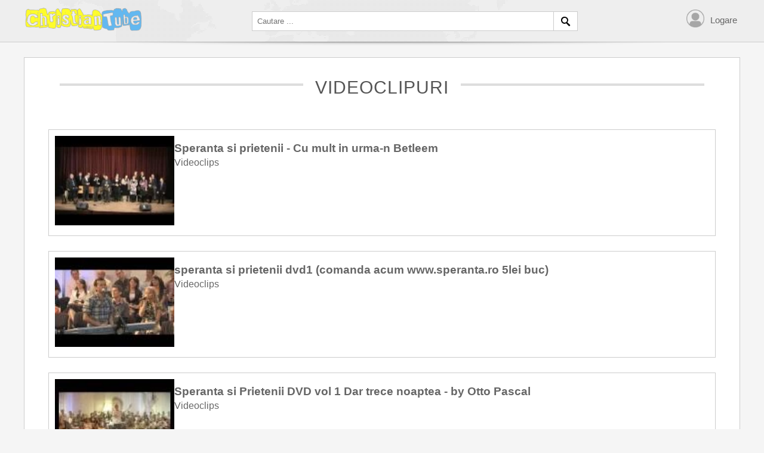

--- FILE ---
content_type: text/html; charset=utf-8
request_url: https://www.christiantube.net/videos?category_id=1&start=380
body_size: 3993
content:
<!DOCTYPE html>
<html lang="en-gb" dir="ltr">
	<head>
		<meta name="viewport" content="width=device-width, initial-scale=1.0, maximum-scale=3.0, user-scalable=yes"/>
		<meta name="HandheldFriendly" content="true" />
		<meta name="apple-mobile-web-app-capable" content="YES" />
        <link rel="shortcut icon" href="https://www.christiantube.net//templates/ch/icon/favicon.ico" />
		<meta charset="utf-8">
	<meta name="robots" content="noindex">
	<meta name="description" content="Muzica Crestina. Portal crestin: Videoclipuri, Muzica, Comunitate Online, Poezii, Cantari.">
	<meta name="generator" content="Joomla! - Open Source Content Management">
	<title>Home</title>
	<link href="/templates/ch/favicon.ico" rel="icon" type="image/vnd.microsoft.icon">
<link href="/templates/ch/css/template.css?569402de8e82797d874315ce81384796" rel="stylesheet" />
	<link href="/media/vendor/joomla-custom-elements/css/joomla-alert.min.css?0.2.0" rel="stylesheet" />
<script src="/media/vendor/jquery/js/jquery.min.js?3.7.1"></script>
	<script src="/media/legacy/js/jquery-noconflict.min.js?647005fc12b79b3ca2bb30c059899d5994e3e34d"></script>
	<script src="/templates/ch/javascript/template.js?569402de8e82797d874315ce81384796"></script>
	<script src="https://cdnjs.cloudflare.com/ajax/libs/bootstrap-3-typeahead/4.0.1/bootstrap3-typeahead.min.js?569402de8e82797d874315ce81384796"></script>
	<script type="application/json" class="joomla-script-options new">{"joomla.jtext":{"ERROR":"Error","MESSAGE":"Message","NOTICE":"Notice","WARNING":"Warning","JCLOSE":"Close","JOK":"OK","JOPEN":"Open"},"system.paths":{"root":"","rootFull":"https:\/\/www.christiantube.net\/","base":"","baseFull":"https:\/\/www.christiantube.net\/"},"csrf.token":"e2d37dfab92e35cb3972209801416dd9"}</script>
	<script src="/media/system/js/core.min.js?ee06c8994b37d13d4ad21c573bbffeeb9465c0e2"></script>
	<script src="/media/vendor/bootstrap/js/bootstrap-es5.min.js?5.3.2" nomodule defer></script>
	<script src="/media/system/js/messages-es5.min.js?c29829fd2432533d05b15b771f86c6637708bd9d" nomodule defer></script>
	<script src="/media/vendor/bootstrap/js/alert.min.js?5.3.2" type="module"></script>
	<script src="/media/vendor/bootstrap/js/button.min.js?5.3.2" type="module"></script>
	<script src="/media/vendor/bootstrap/js/carousel.min.js?5.3.2" type="module"></script>
	<script src="/media/vendor/bootstrap/js/collapse.min.js?5.3.2" type="module"></script>
	<script src="/media/vendor/bootstrap/js/dropdown.min.js?5.3.2" type="module"></script>
	<script src="/media/vendor/bootstrap/js/modal.min.js?5.3.2" type="module"></script>
	<script src="/media/vendor/bootstrap/js/offcanvas.min.js?5.3.2" type="module"></script>
	<script src="/media/vendor/bootstrap/js/popover.min.js?5.3.2" type="module"></script>
	<script src="/media/vendor/bootstrap/js/scrollspy.min.js?5.3.2" type="module"></script>
	<script src="/media/vendor/bootstrap/js/tab.min.js?5.3.2" type="module"></script>
	<script src="/media/vendor/bootstrap/js/toast.min.js?5.3.2" type="module"></script>
	<script src="/media/system/js/messages.min.js?7f7aa28ac8e8d42145850e8b45b3bc82ff9a6411" type="module"></script>
	<link rel="canonical" href="https://www.christiantube.net/video/-" />

	</head>
    <body>
        <header class="header">
            <div class="container">
                <div class="header-content">
                    <a href="https://www.christiantube.net/" class="header-logo">
                        <img src="https://www.christiantube.net//templates/ch/images/logo.png" alt="">
                    </a>
                    
                    <div class="ch-search">
    <form action="/search" method="get" class="form-inline" role="search">
        <input type="search" name="s" placeholder="Cautare ..." value="" class="search-field" id="autocomplete" autocomplete="off">
        <input type="submit" value=" " class="search-btn" />
    </form>
</div>

<div class="ch-user">
            <a href="/component/users/login?Itemid=101" class="sign-in">Logare</a>
    </div>

<script>

    jQuery(document).ready(function ($){
        $('#autocomplete').typeahead({
            displayText: function(item){
                return item.title;
            },
            source: function (query, process) {
                return $.get("https://www.christiantube.net//search", {
                    s: query,
                    format: 'json'
                }, function (d) {
                    // console.log(d);
                    return process(d);
                });
            }
        });
    })
</script>

                </div>
            </div>
        </header>
        <!-- end header -->

        <!-- home -->
        <section class="home">
            <div class="container">
                <div id="system-message-container" aria-live="polite"></div>

                <div class="video-list-page category-page">
    <div class="block">
        <h1 class="block-title">Videoclipuri</h1>

        <div class="video-list">
                            <div class="video card block">
                    <div class="card-cover">
                        <a href="/video/5089-speranta-si-prietenii-cu-mult-in-urma-n-betleem">
                            <img src="https://www.christiantube.net//images/videos/thumbs/awVDJc1oA84.webp" alt="">
                        </a>
                        <span class="card-rate">03:34</span>
                    </div>
                    <div class="card-content">
                        <h3 class="card-title"><a href="/video/5089-speranta-si-prietenii-cu-mult-in-urma-n-betleem">Speranta si prietenii - Cu mult in urma-n Betleem</a></h3>
                        <span class="card-category">
                            <a href="/videos?category_id=1">Videoclips</a>
                        </span>
                    </div>
                </div>
                            <div class="video card block">
                    <div class="card-cover">
                        <a href="/video/5087-speranta-si-prietenii-dvd1-comanda-acum-www-speranta-ro-5lei-buc">
                            <img src="https://www.christiantube.net//images/videos/thumbs/pQbkc8T6F7g.webp" alt="">
                        </a>
                        <span class="card-rate">07:38</span>
                    </div>
                    <div class="card-content">
                        <h3 class="card-title"><a href="/video/5087-speranta-si-prietenii-dvd1-comanda-acum-www-speranta-ro-5lei-buc">speranta si prietenii dvd1    (comanda acum www.speranta.ro  5lei buc)</a></h3>
                        <span class="card-category">
                            <a href="/videos?category_id=1">Videoclips</a>
                        </span>
                    </div>
                </div>
                            <div class="video card block">
                    <div class="card-cover">
                        <a href="/video/5084-speranta-si-prietenii-dvd-vol-1-dar-trece-noaptea-by-otto-pascal">
                            <img src="https://www.christiantube.net//images/videos/thumbs/xI-ZbvMK2r4.webp" alt="">
                        </a>
                        <span class="card-rate">04:48</span>
                    </div>
                    <div class="card-content">
                        <h3 class="card-title"><a href="/video/5084-speranta-si-prietenii-dvd-vol-1-dar-trece-noaptea-by-otto-pascal">Speranta si Prietenii  DVD vol 1  Dar trece noaptea   -    by Otto Pascal</a></h3>
                        <span class="card-category">
                            <a href="/videos?category_id=1">Videoclips</a>
                        </span>
                    </div>
                </div>
                            <div class="video card block">
                    <div class="card-cover">
                        <a href="/video/5082-speranta-si-prietenii-dvd-vol-1-fii-binecuvantat-by-ekklesia">
                            <img src="https://www.christiantube.net//images/videos/thumbs/kps1tOZMSY8.webp" alt="">
                        </a>
                        <span class="card-rate">04:05</span>
                    </div>
                    <div class="card-content">
                        <h3 class="card-title"><a href="/video/5082-speranta-si-prietenii-dvd-vol-1-fii-binecuvantat-by-ekklesia">Speranta si Prietenii   DVD vol 1 -   Fii Binecuvantat !  by Ekklesia   -</a></h3>
                        <span class="card-category">
                            <a href="/videos?category_id=1">Videoclips</a>
                        </span>
                    </div>
                </div>
                            <div class="video card block">
                    <div class="card-cover">
                        <a href="/video/5079-adoramus-drum-de-lumina">
                            <img src="https://www.christiantube.net//images/videos/thumbs/f-efQGzAcwU.webp" alt="">
                        </a>
                        <span class="card-rate">05:28</span>
                    </div>
                    <div class="card-content">
                        <h3 class="card-title"><a href="/video/5079-adoramus-drum-de-lumina">adoramus - drum de lumina</a></h3>
                        <span class="card-category">
                            <a href="/videos?category_id=1">Videoclips</a>
                        </span>
                    </div>
                </div>
                            <div class="video card block">
                    <div class="card-cover">
                        <a href="/video/5078-grupul-din-marginea-la-tine-doamne">
                            <img src="https://www.christiantube.net//images/videos/thumbs/21nvw7Rj8jk.webp" alt="">
                        </a>
                        <span class="card-rate">03:08</span>
                    </div>
                    <div class="card-content">
                        <h3 class="card-title"><a href="/video/5078-grupul-din-marginea-la-tine-doamne">Grupul din Marginea - La Tine Doamne</a></h3>
                        <span class="card-category">
                            <a href="/videos?category_id=1">Videoclips</a>
                        </span>
                    </div>
                </div>
                            <div class="video card block">
                    <div class="card-cover">
                        <a href="/video/5075-cantare-de-binecuvantare-grupul-paradis">
                            <img src="https://www.christiantube.net//images/videos/thumbs/bwwwBQzz4Fk.webp" alt="">
                        </a>
                        <span class="card-rate">03:04</span>
                    </div>
                    <div class="card-content">
                        <h3 class="card-title"><a href="/video/5075-cantare-de-binecuvantare-grupul-paradis">cantare de binecuvantare Grupul Paradis</a></h3>
                        <span class="card-category">
                            <a href="/videos?category_id=1">Videoclips</a>
                        </span>
                    </div>
                </div>
                            <div class="video card block">
                    <div class="card-cover">
                        <a href="/video/5074-corul-soli-deo-gloria-el-nea-condus">
                            <img src="https://www.christiantube.net//images/videos/thumbs/m2iPWzshyJI.webp" alt="">
                        </a>
                        <span class="card-rate">04:53</span>
                    </div>
                    <div class="card-content">
                        <h3 class="card-title"><a href="/video/5074-corul-soli-deo-gloria-el-nea-condus">Corul Soli Deo Gloria - El ne'a condus</a></h3>
                        <span class="card-category">
                            <a href="/videos?category_id=1">Videoclips</a>
                        </span>
                    </div>
                </div>
                            <div class="video card block">
                    <div class="card-cover">
                        <a href="/video/5072-poezie-dana-nadasan-grupul-din-cluj-tu-mi-ai-fost">
                            <img src="https://www.christiantube.net//images/videos/thumbs/QrPifg2CVDg.webp" alt="">
                        </a>
                        <span class="card-rate">05:09</span>
                    </div>
                    <div class="card-content">
                        <h3 class="card-title"><a href="/video/5072-poezie-dana-nadasan-grupul-din-cluj-tu-mi-ai-fost">Poezie Dana Nadasan -  Grupul din Cluj  - Tu mi-ai fost</a></h3>
                        <span class="card-category">
                            <a href="/videos?category_id=1">Videoclips</a>
                        </span>
                    </div>
                </div>
                            <div class="video card block">
                    <div class="card-cover">
                        <a href="/video/5071-nicu-digital-cantari-religioase-fratii-martincu2">
                            <img src="https://www.christiantube.net//images/videos/thumbs/8liWPJWzqYc.webp" alt="">
                        </a>
                        <span class="card-rate">04:23</span>
                    </div>
                    <div class="card-content">
                        <h3 class="card-title"><a href="/video/5071-nicu-digital-cantari-religioase-fratii-martincu2">Nicu Digital - Cantari Religioase Fratii Martincu2</a></h3>
                        <span class="card-category">
                            <a href="/videos?category_id=1">Videoclips</a>
                        </span>
                    </div>
                </div>
                            <div class="video card block">
                    <div class="card-cover">
                        <a href="/video/5070-sierra-i-see">
                            <img src="https://www.christiantube.net//images/videos/thumbs/tSE2sxc0PJA.webp" alt="">
                        </a>
                        <span class="card-rate">05:02</span>
                    </div>
                    <div class="card-content">
                        <h3 class="card-title"><a href="/video/5070-sierra-i-see">Sierra - I see</a></h3>
                        <span class="card-category">
                            <a href="/videos?category_id=1">Videoclips</a>
                        </span>
                    </div>
                </div>
                            <div class="video card block">
                    <div class="card-cover">
                        <a href="/video/5068-oastea-domnului-o-cantare-de-marire">
                            <img src="https://www.christiantube.net//images/videos/thumbs/0FOgsilkrqA.webp" alt="">
                        </a>
                        <span class="card-rate">04:45</span>
                    </div>
                    <div class="card-content">
                        <h3 class="card-title"><a href="/video/5068-oastea-domnului-o-cantare-de-marire">Oastea Domnului -  O cantare de marire</a></h3>
                        <span class="card-category">
                            <a href="/videos?category_id=1">Videoclips</a>
                        </span>
                    </div>
                </div>
                            <div class="video card block">
                    <div class="card-cover">
                        <a href="/video/5066-toti-avem-nevoie">
                            <img src="https://www.christiantube.net//images/videos/thumbs/objjDwnf67A.webp" alt="">
                        </a>
                        <span class="card-rate">04:46</span>
                    </div>
                    <div class="card-content">
                        <h3 class="card-title"><a href="/video/5066-toti-avem-nevoie">Toti avem nevoie</a></h3>
                        <span class="card-category">
                            <a href="/videos?category_id=1">Videoclips</a>
                        </span>
                    </div>
                </div>
                            <div class="video card block">
                    <div class="card-cover">
                        <a href="/video/5065-cor-barbatesc-mai-linga-dumnezeu">
                            <img src="https://www.christiantube.net//images/videos/thumbs/PS2KSJk2A74.webp" alt="">
                        </a>
                        <span class="card-rate">03:43</span>
                    </div>
                    <div class="card-content">
                        <h3 class="card-title"><a href="/video/5065-cor-barbatesc-mai-linga-dumnezeu">COR BARBATESC "MAI LINGA DUMNEZEU"</a></h3>
                        <span class="card-category">
                            <a href="/videos?category_id=1">Videoclips</a>
                        </span>
                    </div>
                </div>
                            <div class="video card block">
                    <div class="card-cover">
                        <a href="/video/5064-lauda-mielului-grup-barbatesc-suceava">
                            <img src="https://www.christiantube.net//images/videos/thumbs/RthIFS3N43M.webp" alt="">
                        </a>
                        <span class="card-rate">08:44</span>
                    </div>
                    <div class="card-content">
                        <h3 class="card-title"><a href="/video/5064-lauda-mielului-grup-barbatesc-suceava">Lauda Mielului  /  grup barbatesc Suceava</a></h3>
                        <span class="card-category">
                            <a href="/videos?category_id=1">Videoclips</a>
                        </span>
                    </div>
                </div>
                            <div class="video card block">
                    <div class="card-cover">
                        <a href="/video/5062-biserica-penticostala-philadelphia-londra">
                            <img src="https://www.christiantube.net//images/videos/thumbs/STOlJ-LhpKs.webp" alt="">
                        </a>
                        <span class="card-rate">03:47</span>
                    </div>
                    <div class="card-content">
                        <h3 class="card-title"><a href="/video/5062-biserica-penticostala-philadelphia-londra">biserica penticostala "PHILADELPHIA"Londra</a></h3>
                        <span class="card-category">
                            <a href="/videos?category_id=1">Videoclips</a>
                        </span>
                    </div>
                </div>
                            <div class="video card block">
                    <div class="card-cover">
                        <a href="/video/5056-cantaretii-din-biserica-penticostala-elim-perugia-italia">
                            <img src="https://www.christiantube.net//images/videos/thumbs/avpN59SL0ok.webp" alt="">
                        </a>
                        <span class="card-rate">05:59</span>
                    </div>
                    <div class="card-content">
                        <h3 class="card-title"><a href="/video/5056-cantaretii-din-biserica-penticostala-elim-perugia-italia">Cantaretii din biserica penticostala Elim - Perugia, Italia</a></h3>
                        <span class="card-category">
                            <a href="/videos?category_id=1">Videoclips</a>
                        </span>
                    </div>
                </div>
                            <div class="video card block">
                    <div class="card-cover">
                        <a href="/video/5055-biserica-penticostala-betleem-dorohoi">
                            <img src="https://www.christiantube.net//images/videos/thumbs/Vh3FyGFpzEk.webp" alt="">
                        </a>
                        <span class="card-rate">04:14</span>
                    </div>
                    <div class="card-content">
                        <h3 class="card-title"><a href="/video/5055-biserica-penticostala-betleem-dorohoi">BISERICA PENTICOSTALA BETLEEM DOROHOI</a></h3>
                        <span class="card-category">
                            <a href="/videos?category_id=1">Videoclips</a>
                        </span>
                    </div>
                </div>
                            <div class="video card block">
                    <div class="card-cover">
                        <a href="/video/5054-fratele-dinescu-la-biserica-penticostala-din-mizil-dumnezeu-e-dragoste">
                            <img src="https://www.christiantube.net//images/videos/thumbs/ivjgr4z7XEI.webp" alt="">
                        </a>
                        <span class="card-rate">04:24</span>
                    </div>
                    <div class="card-content">
                        <h3 class="card-title"><a href="/video/5054-fratele-dinescu-la-biserica-penticostala-din-mizil-dumnezeu-e-dragoste">fratele dinescu la biserica penticostala din mizil___ Dumnezeu e dragoste</a></h3>
                        <span class="card-category">
                            <a href="/videos?category_id=1">Videoclips</a>
                        </span>
                    </div>
                </div>
                            <div class="video card block">
                    <div class="card-cover">
                        <a href="/video/5052-biserica-penticostala-betleem-dorohoi-2-te-ador-o-doamne-sfinte">
                            <img src="https://www.christiantube.net//images/videos/thumbs/ApfbKX9T1Hw.webp" alt="">
                        </a>
                        <span class="card-rate">06:33</span>
                    </div>
                    <div class="card-content">
                        <h3 class="card-title"><a href="/video/5052-biserica-penticostala-betleem-dorohoi-2-te-ador-o-doamne-sfinte">BISERICA PENTICOSTALA BETLEEM DOROHOI - 2 TE ADOR O DOAMNE SFINTE</a></h3>
                        <span class="card-category">
                            <a href="/videos?category_id=1">Videoclips</a>
                        </span>
                    </div>
                </div>
                    </div>

        <div class="pagination">
            <nav class="pagination__wrapper" aria-label="Pagination">
    <ul class="pagination ms-0 mb-4">
            <li class="page-item">
        <a aria-label="Go to start page" href="/videos?category_id=1&amp;start=0" class="page-link">
            <span class="icon-angle-double-left" aria-hidden="true"></span>        </a>
    </li>
            <li class="page-item">
        <a aria-label="Go to previous page" href="/videos?category_id=1&amp;start=360" class="page-link">
            <span class="icon-angle-left" aria-hidden="true"></span>        </a>
    </li>

                        <li class="page-item">
        <a aria-label="Go to page 15" href="/videos?category_id=1&amp;start=280" class="page-link">
            15        </a>
    </li>
                        <li class="page-item">
        <a aria-label="Go to page 16" href="/videos?category_id=1&amp;start=300" class="page-link">
            16        </a>
    </li>
                        <li class="page-item">
        <a aria-label="Go to page 17" href="/videos?category_id=1&amp;start=320" class="page-link">
            17        </a>
    </li>
                        <li class="page-item">
        <a aria-label="Go to page 18" href="/videos?category_id=1&amp;start=340" class="page-link">
            18        </a>
    </li>
                        <li class="page-item">
        <a aria-label="Go to page 19" href="/videos?category_id=1&amp;start=360" class="page-link">
            19        </a>
    </li>
                            <li class="active page-item">
        <a aria-current="true" aria-label="Page 20" href="#" class="page-link">20</a>
    </li>
                        <li class="page-item">
        <a aria-label="Go to page 21" href="/videos?category_id=1&amp;start=400" class="page-link">
            21        </a>
    </li>
                        <li class="page-item">
        <a aria-label="Go to page 22" href="/videos?category_id=1&amp;start=420" class="page-link">
            22        </a>
    </li>
                        <li class="page-item">
        <a aria-label="Go to page 23" href="/videos?category_id=1&amp;start=440" class="page-link">
            23        </a>
    </li>
                        <li class="page-item">
        <a aria-label="Go to page 24" href="/videos?category_id=1&amp;start=460" class="page-link">
            24        </a>
    </li>
        
            <li class="page-item">
        <a aria-label="Go to next page" href="/videos?category_id=1&amp;start=400" class="page-link">
            <span class="icon-angle-right" aria-hidden="true"></span>        </a>
    </li>
            <li class="page-item">
        <a aria-label="Go to end page" href="/videos?category_id=1&amp;start=2960" class="page-link">
            <span class="icon-angle-double-right" aria-hidden="true"></span>        </a>
    </li>
    </ul>
</nav>
            <p class="page-counter">Page 20 of 149</p>
        </div>
    </div>
</div>


            </div>
        </section>
        <!-- end home -->

        <!-- Google Analytics -->
        <script>
            (function(i,s,o,g,r,a,m){i['GoogleAnalyticsObject']=r;i[r]=i[r]||function(){
                (i[r].q=i[r].q||[]).push(arguments)},i[r].l=1*new Date();a=s.createElement(o),
                m=s.getElementsByTagName(o)[0];a.async=1;a.src=g;m.parentNode.insertBefore(a,m)
            })(window,document,'script','https://www.google-analytics.com/analytics.js','ga');

            ga('create', 'UA-3938796-4', 'auto');
            ga('send', 'pageview');
        </script>
        <!-- End Google Analytics -->
    </body>
</html>


--- FILE ---
content_type: text/css
request_url: https://www.christiantube.net/templates/ch/css/template.css?569402de8e82797d874315ce81384796
body_size: 13299
content:
/**
 * @author Design & Accessible Team ( Angie Radtke  )
 * @package Joomla
 * @subpackage Accessible-Template-Beez
 * @copyright Copyright (C) 2005 - 2020 Open Source Matters. All rights reserved.
 * @license GNU/GPL, see LICENSE.txt
 * Joomla! is free software. This version may have been modified pursuant to the
 * GNU General Public License, and as distributed it includes or is derivative
 * of works licensed under the GNU General Public License or other free or open
 * source software licenses. See COPYRIGHT.php for copyright notices and
 * details.
 */

:root {
    --container-width: 1200px;
    --container-width-1200: 900px;
    --container-width-960: 700px;
    --container-width-767: 470px;
    --container-width-479: 400px;
    --block-border-color: #ccc;
    --plyr-font-size-base: 24px;
    --plyr-font-size-large: 24px
}

@import url('https://fonts.googleapis.com/css2?family=Source+Sans+Pro:ital,wght@0,200;0,300;0,400;0,700;0,900;1,400;1,700&display=swap');
@import url('https://fonts.googleapis.com/css2?family=Yanone+Kaffeesatz&display=swap');

html {
    -webkit-text-size-adjust: 100%;
    -ms-text-size-adjust: 100%;
    font-size: 1rem;
    line-height: 1.5;
    color: #666;
}
html,
body {
    height: 100%;
    margin: 0;
    padding: 0;
}
body {
    font-family: 'Source Sans Pro', sans-serif;
    font-weight: 400;
    -webkit-font-smoothing: antialiased;
    background-color: #f5f5f5;
}
a:focus, a:visited, a {
    color: #666;
}
a:hover {
    color: #303030;
}
a {
    text-decoration: none;
}
h1 {
    font-size: 24px;
    font-weight: normal;
}
h3 {
    margin: 10px 0 0;
}
.row {
    margin: 0 -1rem;
    display: flex;
    flex-flow: row;
}
.row > .block {
    margin: 0 1rem;
    width: 100%;
}
label {
    font-size: 14px;
    margin: 5px 0;
    display: inline-block;
}
.control-group {
    margin-bottom: 10px;
}
#member-registration .control-group.field-spacer {
    display: none;
}
.header {
    min-height: 70px;
    background-color: #eeeeee;
    margin-bottom: 25px;
    border-bottom: 1px solid var(--block-border-color);
    position: relative;
    display: flex;
    align-items: center;
    justify-content: center;
}
.header:before {
    background-image: url(../images/header_shadow.png);
    background-position: top center;
    background-repeat: no-repeat;
    content: '';
    position: absolute;
    bottom: -8px;
    left: 0;
    width: 100%;
    height: 8px;
    z-index: 0;
}
.header:after {
    background-image: url(../images/header_bg.png);
    background-position: 20% 30%;
    background-repeat: no-repeat;
    content: '';
    position: absolute;
    top: 0;
    left: 0;
    width: 100%;
    height: 100%;
    z-index: 0;
}
.header .container {
    z-index: 2;
}
.header-logo img{
    max-height: 40px;
    width: 200px;
}
.header-content {
    display: flex;
}
.ch-search form {
    width: 60%;
}
.ch-search {
    width: calc(100% - 290px);
    align-items: center;
    justify-content: center;
    display: flex;
}
input[type=text],
input[type=email],
input[type=password],
input[type=search] {
    border: 1px solid var(--block-border-color);
    background: #fff;
    padding: 8px;
    outline: none;
}
.search-field {
    float: left;
    width: calc(100% - 40px);
}
.search-btn {
    outline: none;
    float: left;
    border: 1px solid var(--block-border-color);
    background: url(../images/search.png) no-repeat scroll center center #fff;
    width: 40px;
    height: 33px;
    border-left: 0;
    cursor: pointer;
}
.ch-user a.sign-in {
    background: url(../images/login.png) no-repeat scroll 0 center transparent;
    background-size: 30px;
    padding-left: 40px;
    padding-top: 7px;
}
.ch-user a {
    line-height: 30px;
    font-size: 15px;
    display: inline-block;
    height: 30px;
}
.ch-user a.logged-in {
    float: right;
}
.ch-user .user-image img {
    max-height: 45px;
    border-radius: 7px;
}
.ch-user {
    width: 90px;
}
.container {
    max-width: var(--container-width);
    width: var(--container-width);
    margin: 0 auto;
}
.home {
    padding-bottom: 50px;
}
.block {
    border: 1px solid var(--block-border-color);
    background: #fff;
    padding: 10px;
    margin-bottom: 25px;
}
.block:hover .block-title {
    color: #222;
}
.cols-2 .block:hover .block-title:before {
    left: calc((20px + 100% - var(--container-width)/2) / 2);
    width: calc((var(--container-width)/2 - 100% - 20px) / 2);
}
.cols-2 .block:hover .block-title:after {
    background: #2a7b99;
    right: calc((20px + 100% - var(--container-width)/2) / 2);
    width: calc((var(--container-width)/2 - 100% - 20px) / 2);
}
.cols-2 .block-title:after,
.cols-2 .block-title:before {
    width: calc((var(--container-width)/2 - 100% - 120px) / 2);
}
.cols-2 .block-title:before {
    left: calc((120px + 100% - var(--container-width)/2) / 2);
}
.cols-2 .block-title:after {
    right: calc((120px + 100% - var(--container-width)/2) / 2);
}
.block:hover .block-title:before {
    background: #2a7b99;
    left: calc((20px + 100% - var(--container-width)) / 2);
    width: calc((var(--container-width) - 100% - 20px) / 2);
}
.block:hover .block-title:after {
    background: #2a7b99;
    right: calc((20px + 100% - var(--container-width)) / 2);
    width: calc((var(--container-width) - 100% - 20px) / 2);
}
.block-title:after,
.block-title:before {
    top: 0;
    content: ' ';
    position: absolute;
    width: calc((var(--container-width) - 100% - 120px) / 2);
    background: #DDD;
    height: 4px;
    margin: 8px 0;
    display: inline-block;
    line-height: 30px;
    vertical-align: middle;
    -webkit-transition: all .2s ease-in;
    -moz-transition: all .2s ease-in;
    -o-transition: all .2s ease-in;
    transition: all .2s ease-in;
}
.block-title:before {
    left: calc((120px + 100% - var(--container-width)) / 2);
}
.block-title:after {
    right: calc((120px + 100% - var(--container-width)) / 2);
}
.block-content {
    margin: 20px 4% 0;
}
.block-title {
    font-family: 'Yanone Kaffeesatz',sans-serif;
    position: relative;
    font-size: 30px;
    letter-spacing: 1px;
    margin: 25px auto;
    text-transform: uppercase;
    color: #555;
    padding: 0 20px;
    width: max-content;
    max-width: calc(100% - 40px);
    text-shadow: 1px 1px 1px #fff;
    display: block;
    line-height: 30px;
    vertical-align: middle;
    -webkit-transition: all .2s ease-in;
    -moz-transition: all .2s ease-in;
    -o-transition: all .2s ease-in;
    transition: all .2s ease-in;
    text-align: center;
}
.video-items {
    margin: 20px 3% 0;
    display: flex;
    flex-flow: row wrap;
    justify-content: space-around;
}
.video-item {
    width: 23.5%;
    margin-bottom: 25px;
}
#community-wrap .video-player input {
    width: 100%;
}
.plyr::after {
    content: " ";
    width: 100%;
    height: 50px;
    position: absolute;
    z-index: 1000;
    background:url('../images/logo-player.png') 98% 100% no-repeat,transparent!important;
    background-size: 184px auto,auto!important;
}
.card-cover {
    position: relative;
}
.card-title {
    line-height: 1.2;
    max-height: 48px;
    overflow-y: hidden;
}
.card-cover img {
    width: 100%;
}
.video-item:hover .card-rate {
    display: block;
}
.video-page h1 {
    margin-bottom: 50px;
}
.card-rate {
    display: none;
    position: absolute;
    color: rgba(0, 0, 0, 0.9);
    right: 10px;
    bottom: 10px;
    background-color: rgba(255, 255, 255, 0.5);
    padding: 0 2px;
}
.card-play {
    display: none;
}

/* Home Page */
.home-section .text-items {
    margin: 20px 3%;
    display: flex;
    flex-wrap: wrap;
    justify-content: space-between;
    padding: 0;
}
.home-section .text-item {
    width: calc(33% - 15px);
    font-size: 14px;
    line-height: 20px;
    list-style: none;
}

/* Text Page */
.text-page h1,
.text-meta {
    text-align: center;
}
.text-meta a {
    text-decoration: underline;
}
.text-list-page {
    font-size: 17px;
    padding: 20px;
}
.text-page .content {
    font-size: 20px;
    padding: 10px;
    width: max-content;
    margin: 30px auto;
}


/* Texts list */
.text-list-page .item-details {
    font-size: 12px;
}
.search-page .item + .item,
.text-list-page .item + .item {
    border-top: 1px solid var(--block-border-color);
    padding-top: 10px;
    margin-top: 10px;
}

/* Video List */
.video-list-page .video-list {
    padding: 30px;
}
.video-list-page .video.card {
    font-size: 16px;
    line-height: 25px;
}
.video.card {
    display: flex;
    gap: 30px;
}
.video.card .card-cover {
    width: 200px;
}

/* Pagination */
.pagination__wrapper > ul > li:hover a{
    color: #000;
}
.pagination__wrapper > ul > li:hover {
    background-color: #ddd;
}
.pagination__wrapper > ul > li > * {
    padding: 7px 8px;
    display: block;
}
.pagination__wrapper > ul > li {
    margin: 6px;
    display: inline-block;
    border: 1px solid var(--block-border-color);
    background-color: #ededed;
}
.pagination__wrapper > ul {
    list-style: none;
    padding: 0;
    margin: 0 auto;
    display: block;
    width: fit-content;
}
.pagination__wrapper p.page-counter {
    text-align: center;
}
.pagination__wrapper {
    position: relative;
    margin: 50px 0 30px;
}
.disabled.page-item {
    display: none;
}
.icon-angle-double-left::before {
    content: "<<";
}
.icon-angle-left::before {
    content: "<";
}
.icon-angle-right::before {
    content: ">";
}
.icon-angle-double-right::before {
    content: ">>";
}
p.page-counter {
    text-align: center;
}

/* 404 */
.img-404 {
    background: url("../images/404-error.svg") no-repeat scroll center center;
    width: 100%;
    min-height: 500px;
    margin: 10vh 0;
}

/* Search */
.search-page .video.card .card-cover {
    width: 100px;
}
.search-page .card-content > a {
    font-size: 130%;
    line-height: 130%;
}
.search-page .filters {
    text-align: center;
    margin: 30px auto;
    font-size: 14px;
}
.search-in-tax-video .in-video,
.search-in-tax-text .in-text,
.search-in-tax-both .in-both {
    font-weight: bold;
}
.ch-search form {
    position: relative;
}
.ch-search ul.typeahead li {
    padding: 5px 0;
}
.ch-search ul.typeahead {
    position: absolute;
    font-size: 16px;
    list-style: none;
    padding: 10px 20px;
    margin: 0;
    background: #fff;
    border: 1px solid var(--block-border-color);
}

@media (max-width: 1220px) {
    .block-title:before,
    .block-title:after {
        display: none;
    }
    .block-title {
        width: auto;
        height: auto;
        line-height: 130%;
    }
    .container {
        max-width: var(--container-width-1200);
        width: var(--container-width-1200);
    }
}
@media (max-width: 960px) {
    .container {
        max-width: var(--container-width-960);
        width: var(--container-width-960);
    }
    .video-items {
        margin: 20px 3% 0;
    }
    .video-item {
        width: 30%;
    }
    .video-item:last-child {
        display: none;
    }
    .home-section .text-item {
        width: calc(50% - 15px);
    }
    .text-page .content {
        width: auto;
        font-size: 18px;
    }
}
@media (max-width: 767px) {
    .container {
        max-width: var(--container-width-767);
        width: var(--container-width-767);
    }
    .video-items {
        margin: 20px 3% 0;
    }
    .card-content .video-item {
        width: 30%;
    }
    .item-details,
    .ch-user,
    .video-item:last-child {
        display: none;
    }
    .ch-search {
        width: calc(100% - 200px);
        justify-content: flex-end;
    }
    .ch-search form {
        width: 90%;
    }
    .home-section .text-item {
        width: 100%;
    }
    .block-title {
        font-size: 20px;
    }
    .video-page h1 {
        margin-top: 10px;
        margin-bottom: 10px;
    }
    h3.card-title {
        font-size: 15px;
    }
    .video-list-page .video.card {
        font-size: 13px;
        line-height: 25px;
    }
    .video.card .card-cover {
        width: 200px;
    }
    .video.card {
        display: flex;
        gap: 15px;
    }
    .video.card .card-content {
        width: 100%;
        text-align: center;
    }
    .video.card {
        flex-wrap: wrap;
        justify-content: center;
        gap: 0;
    }
    .pagination__wrapper > ul {
        text-align: center;
    }
    .text-page .content {
        width: auto;
        font-size: 14px;
    }
    .text-list-page {
        padding: 10px;
        font-size: 14px;
    }
    .row {
        flex-wrap: wrap;
        gap: 20px;
    }
}
@media (max-width: 479px) {
    .container {
        max-width: var(--container-width-479);
        width: var(--container-width-479);
    }
    .video-items {
        margin: 20px 3% 0;
    }
    .video-item {
        width: 47%;
    }
    .video-item:last-child {
        display: block;
    }
    .block-title {
        font-size: 16px;
    }
    .text-list-page,
    h3.card-title {
        font-size: 13px;
    }
    .header-logo img {
        width: 150px;
    }
    .ch-search {
        width: calc(100% - 150px);
    }
}
@media screen and (max-width: 400px) {
    .card-cover img {
        max-width: 200px;
    }
    .video-items {
        max-width: 200px;
        margin: 0 auto;
    }
    .container {
        width: calc(100% - 20px);
        margin: 0 10px;
    }
    .video-item {
        width: 100%;
    }
    .header-logo img {
        width: 130px;
    }
    .ch-search {
        width: calc(100% - 130px);
    }
}




--- FILE ---
content_type: text/plain
request_url: https://www.google-analytics.com/j/collect?v=1&_v=j102&a=390478415&t=pageview&_s=1&dl=https%3A%2F%2Fwww.christiantube.net%2Fvideos%3Fcategory_id%3D1%26start%3D380&ul=en-us%40posix&dt=Home&sr=1280x720&vp=1280x720&_u=IEBAAEABAAAAACAAI~&jid=793916710&gjid=468759624&cid=331831826.1767303886&tid=UA-3938796-4&_gid=587418812.1767303886&_r=1&_slc=1&z=899804324
body_size: -452
content:
2,cG-DF6VTSD33K